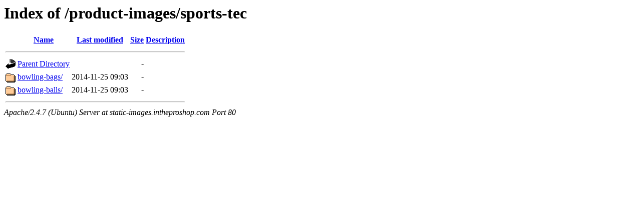

--- FILE ---
content_type: text/html;charset=UTF-8
request_url: http://static-images.intheproshop.com/product-images/sports-tec/?C=D;O=A
body_size: 488
content:
<!DOCTYPE HTML PUBLIC "-//W3C//DTD HTML 3.2 Final//EN">
<html>
 <head>
  <title>Index of /product-images/sports-tec</title>
 </head>
 <body>
<h1>Index of /product-images/sports-tec</h1>
  <table>
   <tr><th valign="top"><img src="/icons/blank.gif" alt="[ICO]"></th><th><a href="?C=N;O=A">Name</a></th><th><a href="?C=M;O=A">Last modified</a></th><th><a href="?C=S;O=A">Size</a></th><th><a href="?C=D;O=D">Description</a></th></tr>
   <tr><th colspan="5"><hr></th></tr>
<tr><td valign="top"><img src="/icons/back.gif" alt="[PARENTDIR]"></td><td><a href="/product-images/">Parent Directory</a></td><td>&nbsp;</td><td align="right">  - </td><td>&nbsp;</td></tr>
<tr><td valign="top"><img src="/icons/folder.gif" alt="[DIR]"></td><td><a href="bowling-bags/">bowling-bags/</a></td><td align="right">2014-11-25 09:03  </td><td align="right">  - </td><td>&nbsp;</td></tr>
<tr><td valign="top"><img src="/icons/folder.gif" alt="[DIR]"></td><td><a href="bowling-balls/">bowling-balls/</a></td><td align="right">2014-11-25 09:03  </td><td align="right">  - </td><td>&nbsp;</td></tr>
   <tr><th colspan="5"><hr></th></tr>
</table>
<address>Apache/2.4.7 (Ubuntu) Server at static-images.intheproshop.com Port 80</address>
</body></html>
